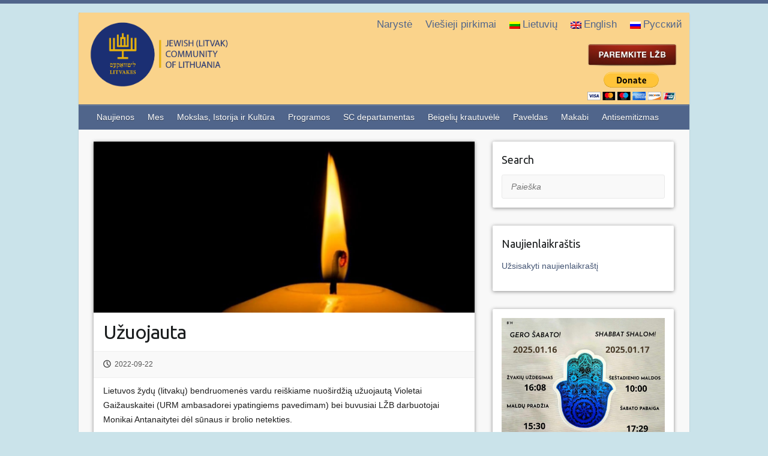

--- FILE ---
content_type: text/html; charset=UTF-8
request_url: https://www.lzb.lt/2022/09/22/uzuojauta-284/
body_size: 7718
content:

<!DOCTYPE html>
<html lang="lt">
<head>

		<link rel="profile" href="https://gmpg.org/xfn/11" />
	<link rel="pingback" href="https://www.lzb.lt/xmlrpc.php" />
<title>Užuojauta &#8211; Lietuvos žydų bendruomene</title>

<link rel="stylesheet" href="https://www.lzb.lt/wp-content/plugins/sitepress-multilingual-cms/res/css/language-selector.css?v=3.4.1" type="text/css" media="all" />
<link rel="alternate" hreflang="lt" href="https://www.lzb.lt/2022/09/22/uzuojauta-284/" />
<link rel='dns-prefetch' href='//fonts.googleapis.com' />
<link rel='dns-prefetch' href='//s.w.org' />
<link rel="alternate" type="application/rss+xml" title="Lietuvos žydų bendruomene &raquo; Feed" href="https://www.lzb.lt/feed/" />
<link rel="alternate" type="application/rss+xml" title="Lietuvos žydų bendruomene &raquo; Comments Feed" href="https://www.lzb.lt/comments/feed/" />
<meta charset="UTF-8" />
<meta name="viewport" content="width=device-width, initial-scale=1, maximum-scale=1">
		<script type="text/javascript">
			window._wpemojiSettings = {"baseUrl":"https:\/\/s.w.org\/images\/core\/emoji\/11.2.0\/72x72\/","ext":".png","svgUrl":"https:\/\/s.w.org\/images\/core\/emoji\/11.2.0\/svg\/","svgExt":".svg","source":{"concatemoji":"https:\/\/www.lzb.lt\/wp-includes\/js\/wp-emoji-release.min.js?ver=5.1.16"}};
			!function(e,a,t){var n,r,o,i=a.createElement("canvas"),p=i.getContext&&i.getContext("2d");function s(e,t){var a=String.fromCharCode;p.clearRect(0,0,i.width,i.height),p.fillText(a.apply(this,e),0,0);e=i.toDataURL();return p.clearRect(0,0,i.width,i.height),p.fillText(a.apply(this,t),0,0),e===i.toDataURL()}function c(e){var t=a.createElement("script");t.src=e,t.defer=t.type="text/javascript",a.getElementsByTagName("head")[0].appendChild(t)}for(o=Array("flag","emoji"),t.supports={everything:!0,everythingExceptFlag:!0},r=0;r<o.length;r++)t.supports[o[r]]=function(e){if(!p||!p.fillText)return!1;switch(p.textBaseline="top",p.font="600 32px Arial",e){case"flag":return s([55356,56826,55356,56819],[55356,56826,8203,55356,56819])?!1:!s([55356,57332,56128,56423,56128,56418,56128,56421,56128,56430,56128,56423,56128,56447],[55356,57332,8203,56128,56423,8203,56128,56418,8203,56128,56421,8203,56128,56430,8203,56128,56423,8203,56128,56447]);case"emoji":return!s([55358,56760,9792,65039],[55358,56760,8203,9792,65039])}return!1}(o[r]),t.supports.everything=t.supports.everything&&t.supports[o[r]],"flag"!==o[r]&&(t.supports.everythingExceptFlag=t.supports.everythingExceptFlag&&t.supports[o[r]]);t.supports.everythingExceptFlag=t.supports.everythingExceptFlag&&!t.supports.flag,t.DOMReady=!1,t.readyCallback=function(){t.DOMReady=!0},t.supports.everything||(n=function(){t.readyCallback()},a.addEventListener?(a.addEventListener("DOMContentLoaded",n,!1),e.addEventListener("load",n,!1)):(e.attachEvent("onload",n),a.attachEvent("onreadystatechange",function(){"complete"===a.readyState&&t.readyCallback()})),(n=t.source||{}).concatemoji?c(n.concatemoji):n.wpemoji&&n.twemoji&&(c(n.twemoji),c(n.wpemoji)))}(window,document,window._wpemojiSettings);
		</script>
		<style type="text/css">
img.wp-smiley,
img.emoji {
	display: inline !important;
	border: none !important;
	box-shadow: none !important;
	height: 1em !important;
	width: 1em !important;
	margin: 0 .07em !important;
	vertical-align: -0.1em !important;
	background: none !important;
	padding: 0 !important;
}
</style>
	<link rel='stylesheet' id='formidable-css'  href='https://www.lzb.lt/wp-content/plugins/formidable/css/formidableforms.css?ver=3221422' type='text/css' media='all' />
<link rel='stylesheet' id='wp-block-library-css'  href='https://www.lzb.lt/wp-includes/css/dist/block-library/style.min.css?ver=5.1.16' type='text/css' media='all' />
<link rel='stylesheet' id='easy-facebook-likebox-plugin-styles-css'  href='https://www.lzb.lt/wp-content/plugins/easy-facebook-likebox/public/assets/css/public.css?ver=4.3.9' type='text/css' media='all' />
<link rel='stylesheet' id='easy-facebook-likebox-font-awesome-css'  href='https://www.lzb.lt/wp-content/plugins/easy-facebook-likebox/public/assets/css/font-awesome.css?ver=4.3.9' type='text/css' media='all' />
<link rel='stylesheet' id='easy-facebook-likebox-animate-css'  href='https://www.lzb.lt/wp-content/plugins/easy-facebook-likebox/public/assets/css/animate.css?ver=4.3.9' type='text/css' media='all' />
<link rel='stylesheet' id='easy-facebook-likebox-popup-styles-css'  href='https://www.lzb.lt/wp-content/plugins/easy-facebook-likebox/public/assets/popup/magnific-popup.css?ver=4.3.9' type='text/css' media='all' />
<link rel='stylesheet' id='menu-image-css'  href='https://www.lzb.lt/wp-content/plugins/menu-image/menu-image.css?ver=1.1' type='text/css' media='all' />
<link rel='stylesheet' id='dlm-frontend-css'  href='https://www.lzb.lt/wp-content/plugins/download-monitor/assets/css/frontend.css?ver=5.1.16' type='text/css' media='all' />
<link rel='stylesheet' id='travelify_style-css'  href='https://www.lzb.lt/wp-content/themes/travelify/style.css?ver=284169920' type='text/css' media='all' />
<link rel='stylesheet' id='google_font_ubuntu-css'  href='//fonts.googleapis.com/css?family=Ubuntu&#038;ver=5.1.16' type='text/css' media='all' />
<link rel='stylesheet' id='newsletter-css'  href='https://www.lzb.lt/wp-content/plugins/newsletter/style.css?ver=5.8.9' type='text/css' media='all' />
<link rel='stylesheet' id='wpsimplegallery-style-css'  href='https://www.lzb.lt/wp-content/plugins/wp-simple-galleries/wp-simple-gallery.css?ver=5.1.16' type='text/css' media='all' />
<link rel='stylesheet' id='colorbox-css'  href='https://www.lzb.lt/wp-content/plugins/wp-simple-galleries/colorbox/themes/theme1/colorbox.css?ver=5.1.16' type='text/css' media='all' />
<script type='text/javascript' src='https://www.lzb.lt/wp-includes/js/jquery/jquery.js?ver=1.12.4'></script>
<script type='text/javascript' src='https://www.lzb.lt/wp-includes/js/jquery/jquery-migrate.min.js?ver=1.4.1'></script>
<script type='text/javascript' src='https://www.lzb.lt/wp-content/plugins/easy-facebook-likebox/public/assets/popup/jquery.magnific-popup.min.js?ver=4.3.9'></script>
<script type='text/javascript' src='https://www.lzb.lt/wp-content/plugins/easy-facebook-likebox/public/assets/js/jquery.cookie.js?ver=4.3.9'></script>
<script type='text/javascript'>
/* <![CDATA[ */
var public_ajax = {"ajax_url":"https:\/\/www.lzb.lt\/wp-admin\/admin-ajax.php"};
var public_ajax = {"ajax_url":"https:\/\/www.lzb.lt\/wp-admin\/admin-ajax.php"};
/* ]]> */
</script>
<script type='text/javascript' src='https://www.lzb.lt/wp-content/plugins/easy-facebook-likebox/public/assets/js/public.js?ver=4.3.9'></script>
<script type='text/javascript' src='https://www.lzb.lt/wp-content/themes/travelify/library/js/functions.min.js?ver=5.1.16'></script>
<script type='text/javascript' src='https://www.lzb.lt/wp-content/plugins/wp-simple-galleries/colorbox/jquery.colorbox-min.js?ver=5.1.16'></script>
<script type='text/javascript' src='https://www.lzb.lt/wp-content/plugins/wp-simple-galleries/wp-simple-gallery.js?ver=5.1.16'></script>
<link rel='https://api.w.org/' href='https://www.lzb.lt/wp-json/' />
<link rel="EditURI" type="application/rsd+xml" title="RSD" href="https://www.lzb.lt/xmlrpc.php?rsd" />
<link rel="wlwmanifest" type="application/wlwmanifest+xml" href="https://www.lzb.lt/wp-includes/wlwmanifest.xml" /> 
<link rel='prev' title='Renginys Sinagogoje' href='https://www.lzb.lt/2022/09/20/renginys-sinagogoje/' />
<link rel='next' title='Užuojauta' href='https://www.lzb.lt/2022/09/23/uzuojauta-285/' />
<meta name="generator" content="WordPress 5.1.16" />
<link rel="canonical" href="https://www.lzb.lt/2022/09/22/uzuojauta-284/" />
<link rel='shortlink' href='https://www.lzb.lt/?p=91278' />
<link rel="alternate" type="application/json+oembed" href="https://www.lzb.lt/wp-json/oembed/1.0/embed?url=https%3A%2F%2Fwww.lzb.lt%2F2022%2F09%2F22%2Fuzuojauta-284%2F" />
<link rel="alternate" type="text/xml+oembed" href="https://www.lzb.lt/wp-json/oembed/1.0/embed?url=https%3A%2F%2Fwww.lzb.lt%2F2022%2F09%2F22%2Fuzuojauta-284%2F&#038;format=xml" />
<!-- Start Genie WP Favicon -->
<link rel="shortcut icon" href="https://www.lzb.lt/wp-content/uploads/gwpf_icon/favicon.ico" />
<link rel="apple-touch-icon" href="https://www.lzb.lt/wp-content/uploads/gwpf_icon/favicon.ico" />
<!-- End Genie WP Favicon -->
<meta name="generator" content="WPML ver:3.4.1 stt:1,46,33;" />
<!-- Analytics by WP-Statistics v12.6.1 - https://wp-statistics.com/ -->
<script type="text/javascript">document.documentElement.className += " js";</script>
    <style type="text/css">
        a { color: #435473; }
        #site-title a { color: ; }
        #site-title a:hover { color: #ff668e; }
        .wrapper { background: #F8F8F8; }
        .social-icons ul li a { color: #d0d0d0; }
        #main-nav a, #main-nav a:hover,  #main-nav a:focus, #main-nav ul li.current-menu-item a,#main-nav ul li.current_page_ancestor a,#main-nav ul li.current-menu-ancestor a,#main-nav ul li.current_page_item a,#main-nav ul li:hover > a { color: #fff; }
        .widget, article { background: #fff; }
        .entry-title, .entry-title a, .entry-title a:focus, h1, h2, h3, h4, h5, h6, .widget-title  { color: #1b1e1f; }
        a:focus, a:active, a:hover, .tags a:hover, .custom-gallery-title a, .widget-title a, #content ul a:hover,#content ol a:hover, .widget ul li a:hover, .entry-title a:hover, .entry-meta a:hover, #site-generator .copyright a:hover { color: #ed8c8d; }
        #main-nav { background: #50658b; border-color: #50658b; }
        #main-nav ul li ul, body { border-color: #50658b; }
        #main-nav a:hover,#main-nav ul li.current-menu-item a,#main-nav ul li.current_page_ancestor a,#main-nav ul li.current-menu-ancestor a,#main-nav ul li.current_page_item a,#main-nav ul li:hover > a, #main-nav li:hover > a,#main-nav ul ul :hover > a,#main-nav a:focus { background: #435473; }
        #main-nav ul li ul li a:hover,#main-nav ul li ul li:hover > a,#main-nav ul li.current-menu-item ul li a:hover { color: #435473; }
        .entry-content { color: #1D1D1D; }
        input[type="reset"], input[type="button"], input[type="submit"], .entry-meta-bar .readmore, #controllers a:hover, #controllers a.active, .pagination span, .pagination a:hover span, .wp-pagenavi .current, .wp-pagenavi a:hover { background: #50658b; border-color: #50658b !important; }
        ::selection { background: #50658b; }
        blockquote { border-color: #50658b; }
        #controllers a:hover, #controllers a.active { color: #50658b; }
        input[type="reset"]:hover,input[type="button"]:hover,input[type="submit"]:hover,input[type="reset"]:active,input[type="button"]:active,input[type="submit"]:active, .entry-meta-bar .readmore:hover, .entry-meta-bar .readmore:active, ul.default-wp-page li a:hover, ul.default-wp-page li a:active { background: #435473; border-color: #435473; }
    </style>
    <style type="text/css" id="custom-background-css">
body.custom-background { background-color: #cae3ea; }
</style>
	<link rel="icon" href="https://www.lzb.lt/wp-content/uploads/2016/05/cropped-logo-32x32.png" sizes="32x32" />
<link rel="icon" href="https://www.lzb.lt/wp-content/uploads/2016/05/cropped-logo-192x192.png" sizes="192x192" />
<link rel="apple-touch-icon-precomposed" href="https://www.lzb.lt/wp-content/uploads/2016/05/cropped-logo-180x180.png" />
<meta name="msapplication-TileImage" content="https://www.lzb.lt/wp-content/uploads/2016/05/cropped-logo-270x270.png" />

</head>

<body class="post-template-default single single-post postid-91278 single-format-standard custom-background ">
	
	<div class="wrapper">
				<header id="branding" >
					<nav id="top-nav" class="clearfix">
					<div class="container clearfix"><ul class="root"><li id="menu-item-22952" class="menu-item menu-item-type-taxonomy menu-item-object-category menu-item-22952"><a href="https://www.lzb.lt/category/naryste/" class="menu-image-title-after"><span class="menu-image-title">Narystė</span><em></em></a></a></li>
<li id="menu-item-22953" class="menu-item menu-item-type-taxonomy menu-item-object-category menu-item-22953"><a href="https://www.lzb.lt/category/viesieji-pirkimai/" class="menu-image-title-after"><span class="menu-image-title">Viešieji pirkimai</span><em></em></a></a></li>
<li class="menu-item menu-item-language menu-item-language-current menu-item-has-children"><a href="#" onclick="return false"><img class="iclflag" src="https://www.lzb.lt/wp-content/plugins/sitepress-multilingual-cms/res/flags/lt.png" width="18" height="12" alt="lt" title="Lietuvių" />Lietuvių</a></li><li class="menu-item menu-item-language"><a href="http://www.lzb.lt/en/"><img class="iclflag" src="https://www.lzb.lt/wp-content/plugins/sitepress-multilingual-cms/res/flags/en.png" width="18" height="12" alt="en" title="English" />English</a></li><li class="menu-item menu-item-language"><a href="http://www.lzb.lt/ru/"><img class="iclflag" src="https://www.lzb.lt/wp-content/plugins/sitepress-multilingual-cms/res/flags/ru.png" width="18" height="12" alt="ru" title="Русский" />Русский</a></li></ul></div><!-- .container -->
					</nav><!-- #top-nav -->	<div class="container clearfix">
		<div class="logo-wrap clearfix">
					<section class="hgroup-right">
											</section><!-- .hgroup-right -->
				<hgroup id="site-logo" class="clearfix">
												<h1 id="site-title">
								<a href="https://www.lzb.lt/" title="Lietuvos žydų bendruomene" rel="home">
									<img src="https://www.lzb.lt/wp-content/uploads/2023/03/2_NEW_LZB_LOGO_side-7.png" alt="Lietuvos žydų bendruomene">
								</a>
							</h1>
						
				</hgroup><!-- #site-logo -->
				<hgroup id="site-banner" class="clearfix">				
					<a href="http://www.lzb.lt/kvieciame-paremti-lietuvos-zydu-litvaku-bendruomene/"><img src="https://www.lzb.lt/wp-content/uploads/2016/09/parama_lt.jpg"></a><form style="margin-top: 10px;" action="https://www.paypal.com/cgi-bin/webscr" method="post" target="_top"><input type="hidden" name="cmd" value="_s-xclick"><input type="hidden" name="hosted_button_id" value="B57S56YBL6QAN"><input type="image" src="https://www.paypalobjects.com/en_US/i/btn/btn_donateCC_LG.gif" border="0" name="submit" alt="PayPal - The safer, easier way to pay online!"><img alt="" border="0" src="https://www.paypalobjects.com/en_US/i/scr/pixel.gif" width="1" height="1"></form>				</hgroup><!-- #site-logo -->
						</div><!-- .hgroup-wrap -->
	</div><!-- .container -->
				
			
			
	<nav id="main-nav" class="clearfix">
					<div class="container clearfix"><ul class="root"><li id="menu-item-29" class="menu-item menu-item-type-taxonomy menu-item-object-category menu-item-29"><a href="https://www.lzb.lt/category/naujienos/" class="menu-image-title-after"><span class="menu-image-title">Naujienos</span><em></em></a></a></li>
<li id="menu-item-27" class="menu-item menu-item-type-taxonomy menu-item-object-category menu-item-has-children menu-item-27"><a href="https://www.lzb.lt/category/mes/" class="menu-image-title-after"><span class="menu-image-title">Mes</span><em></em></a></a>
<ul class="sub-menu">
	<li id="menu-item-58264" class="menu-item menu-item-type-post_type menu-item-object-page menu-item-58264"><a href="https://www.lzb.lt/nariai/" class="menu-image-title-after"><span class="menu-image-title">Nariai</span><em></em></a></a></li>
	<li id="menu-item-22893" class="menu-item menu-item-type-post_type menu-item-object-page menu-item-22893"><a href="https://www.lzb.lt/misija-ir-vizija/" class="menu-image-title-after"><span class="menu-image-title">Misija ir Vizija</span><em></em></a></a></li>
	<li id="menu-item-22889" class="menu-item menu-item-type-taxonomy menu-item-object-category menu-item-22889"><a href="https://www.lzb.lt/category/mes/regionines-bendruomenes/" class="menu-image-title-after"><span class="menu-image-title">Regioninių bendruomenių veikla</span><em></em></a></a></li>
	<li id="menu-item-22894" class="menu-item menu-item-type-taxonomy menu-item-object-category menu-item-22894"><a href="https://www.lzb.lt/category/mes/zydu-bendruomeniu-istorija/" class="menu-image-title-after"><span class="menu-image-title">Bendruomenių istorija</span><em></em></a></a></li>
	<li id="menu-item-64854" class="menu-item menu-item-type-taxonomy menu-item-object-category menu-item-64854"><a href="https://www.lzb.lt/category/mes/kontaktai/" class="menu-image-title-after"><span class="menu-image-title">Kontaktai</span><em></em></a></a></li>
</ul>
</li>
<li id="menu-item-22921" class="menu-item menu-item-type-taxonomy menu-item-object-category menu-item-has-children menu-item-22921"><a href="https://www.lzb.lt/category/istorija-ir-kultura/" class="menu-image-title-after"><span class="menu-image-title">Mokslas, Istorija ir Kultūra</span><em></em></a></a>
<ul class="sub-menu">
	<li id="menu-item-22925" class="menu-item menu-item-type-taxonomy menu-item-object-category menu-item-22925"><a href="https://www.lzb.lt/category/istorija-ir-kultura/mokslas/" class="menu-image-title-after"><span class="menu-image-title">Mokslas</span><em></em></a></a></li>
	<li id="menu-item-22926" class="menu-item menu-item-type-taxonomy menu-item-object-category menu-item-22926"><a href="https://www.lzb.lt/category/istorija-ir-kultura/zydu-istorija-lietuvoje/" class="menu-image-title-after"><span class="menu-image-title">Žydų istorija Lietuvoje</span><em></em></a></a></li>
	<li id="menu-item-22922" class="menu-item menu-item-type-taxonomy menu-item-object-category menu-item-22922"><a href="https://www.lzb.lt/category/istorija-ir-kultura/holokaustas/" class="menu-image-title-after"><span class="menu-image-title">Holokaustas</span><em></em></a></a></li>
	<li id="menu-item-22923" class="menu-item menu-item-type-taxonomy menu-item-object-category menu-item-22923"><a href="https://www.lzb.lt/category/istorija-ir-kultura/jidis/" class="menu-image-title-after"><span class="menu-image-title">Jidiš</span><em></em></a></a></li>
	<li id="menu-item-22924" class="menu-item menu-item-type-taxonomy menu-item-object-category menu-item-22924"><a href="https://www.lzb.lt/category/istorija-ir-kultura/litvakai/" class="menu-image-title-after"><span class="menu-image-title">Litvakai</span><em></em></a></a></li>
	<li id="menu-item-22927" class="menu-item menu-item-type-taxonomy menu-item-object-category menu-item-22927"><a href="https://www.lzb.lt/category/istorija-ir-kultura/zydu-sventes-ir-valgiai/" class="menu-image-title-after"><span class="menu-image-title">Žydų šventės ir valgiai</span><em></em></a></a></li>
</ul>
</li>
<li id="menu-item-22929" class="menu-item menu-item-type-taxonomy menu-item-object-category menu-item-has-children menu-item-22929"><a href="https://www.lzb.lt/category/programos/" class="menu-image-title-after"><span class="menu-image-title">Programos</span><em></em></a></a>
<ul class="sub-menu">
	<li id="menu-item-22937" class="menu-item menu-item-type-taxonomy menu-item-object-category menu-item-22937"><a href="https://www.lzb.lt/category/programos/renginiu-ciklas-likimai/" class="menu-image-title-after"><span class="menu-image-title">Renginiu ciklas ,,Likimai”</span><em></em></a></a></li>
	<li id="menu-item-22935" class="menu-item menu-item-type-taxonomy menu-item-object-category menu-item-22935"><a href="https://www.lzb.lt/category/programos/lektoriumas/" class="menu-image-title-after"><span class="menu-image-title">Lektoriumas</span><em></em></a></a></li>
	<li id="menu-item-22931" class="menu-item menu-item-type-taxonomy menu-item-object-category menu-item-22931"><a href="https://www.lzb.lt/category/programos/gesher/" class="menu-image-title-after"><span class="menu-image-title">Gesher</span><em></em></a></a></li>
	<li id="menu-item-22945" class="menu-item menu-item-type-post_type menu-item-object-page menu-item-22945"><a href="https://www.lzb.lt/programu-vaikams-ir-jaunimui-tikslai/" class="menu-image-title-after"><span class="menu-image-title">Programų vaikams ir jaunimui tikslai</span><em></em></a></a></li>
	<li id="menu-item-22939" class="menu-item menu-item-type-taxonomy menu-item-object-category menu-item-22939"><a href="https://www.lzb.lt/category/programos/veikla/" class="menu-image-title-after"><span class="menu-image-title">Vaikų ir jaunimo klubų veikla</span><em></em></a></a></li>
	<li id="menu-item-22930" class="menu-item menu-item-type-taxonomy menu-item-object-category menu-item-22930"><a href="https://www.lzb.lt/category/programos/dubi/" class="menu-image-title-after"><span class="menu-image-title">Dubi ir Dubi Mišpoha</span><em></em></a></a></li>
	<li id="menu-item-22932" class="menu-item menu-item-type-taxonomy menu-item-object-category menu-item-22932"><a href="https://www.lzb.lt/category/programos/ilan/" class="menu-image-title-after"><span class="menu-image-title">Ilan</span><em></em></a></a></li>
	<li id="menu-item-22934" class="menu-item menu-item-type-taxonomy menu-item-object-category menu-item-22934"><a href="https://www.lzb.lt/category/programos/knafaim/" class="menu-image-title-after"><span class="menu-image-title">Knafaim</span><em></em></a></a></li>
	<li id="menu-item-22936" class="menu-item menu-item-type-taxonomy menu-item-object-category menu-item-22936"><a href="https://www.lzb.lt/category/programos/madrichu-mokykla/" class="menu-image-title-after"><span class="menu-image-title">Madrichų mokykla</span><em></em></a></a></li>
	<li id="menu-item-22933" class="menu-item menu-item-type-taxonomy menu-item-object-category menu-item-22933"><a href="https://www.lzb.lt/category/programos/kaveret/" class="menu-image-title-after"><span class="menu-image-title">Kaveret</span><em></em></a></a></li>
	<li id="menu-item-22938" class="menu-item menu-item-type-taxonomy menu-item-object-category menu-item-22938"><a href="https://www.lzb.lt/category/programos/studentai/" class="menu-image-title-after"><span class="menu-image-title">Studentai</span><em></em></a></a></li>
</ul>
</li>
<li id="menu-item-22940" class="menu-item menu-item-type-taxonomy menu-item-object-category menu-item-has-children menu-item-22940"><a href="https://www.lzb.lt/category/socialiniu-programu-departamentas/" class="menu-image-title-after"><span class="menu-image-title">SC departamentas</span><em></em></a></a>
<ul class="sub-menu">
	<li id="menu-item-22942" class="menu-item menu-item-type-taxonomy menu-item-object-category menu-item-22942"><a href="https://www.lzb.lt/category/socialiniu-programu-departamentas/veikla-socialinis-centras/" class="menu-image-title-after"><span class="menu-image-title">Veikla</span><em></em></a></a></li>
	<li id="menu-item-22941" class="menu-item menu-item-type-taxonomy menu-item-object-category menu-item-22941"><a href="https://www.lzb.lt/category/socialiniu-programu-departamentas/programos-socialinis-centras/" class="menu-image-title-after"><span class="menu-image-title">Programos</span><em></em></a></a></li>
</ul>
</li>
<li id="menu-item-22919" class="menu-item menu-item-type-taxonomy menu-item-object-category menu-item-22919"><a href="https://www.lzb.lt/category/beigeliu-krautuvele/" class="menu-image-title-after"><span class="menu-image-title">Beigelių krautuvėlė</span><em></em></a></a></li>
<li id="menu-item-22928" class="menu-item menu-item-type-taxonomy menu-item-object-category menu-item-22928"><a href="https://www.lzb.lt/category/paveldas/" class="menu-image-title-after"><span class="menu-image-title">Paveldas</span><em></em></a></a></li>
<li id="menu-item-22920" class="menu-item menu-item-type-taxonomy menu-item-object-category menu-item-22920"><a href="https://www.lzb.lt/category/makabi/" class="menu-image-title-after"><span class="menu-image-title">Makabi</span><em></em></a></a></li>
<li id="menu-item-71480" class="menu-item menu-item-type-taxonomy menu-item-object-category menu-item-71480"><a href="https://www.lzb.lt/category/antisemitizmas/" class="menu-image-title-after"><span class="menu-image-title">Antisemitizmas</span><em></em></a></a></li>
</ul></div><!-- .container -->
					</nav><!-- #main-nav -->		
				</header>
		
				<div id="main" class="container clearfix">

<div id="container">
	

 
	
	
	


<div id="primary" class="no-margin-left">
   <div id="content">	<section id="post-91278" class="post-91278 post type-post status-publish format-standard has-post-thumbnail hentry category-uzuojautos">
		<article>
		
		<figure class="post-featured-image"><a href="https://www.lzb.lt/2022/09/22/uzuojauta-284/" title="Užuojauta"><img width="670" height="300" src="https://www.lzb.lt/wp-content/uploads/2021/12/Žvakė-670x300-1.png" class="attachment-featured size-featured wp-post-image" alt="Užuojauta" title="Užuojauta" srcset="https://www.lzb.lt/wp-content/uploads/2021/12/Žvakė-670x300-1.png 670w, https://www.lzb.lt/wp-content/uploads/2021/12/Žvakė-670x300-1-300x134.png 300w, https://www.lzb.lt/wp-content/uploads/2021/12/Žvakė-670x300-1-24x11.png 24w, https://www.lzb.lt/wp-content/uploads/2021/12/Žvakė-670x300-1-36x16.png 36w, https://www.lzb.lt/wp-content/uploads/2021/12/Žvakė-670x300-1-48x21.png 48w" sizes="(max-width: 670px) 100vw, 670px" /></a></figure>
			
			<header class="entry-header">
    			<h2 class="entry-title">
    				Užuojauta    			</h2><!-- .entry-title -->
  		</header>

  		
  		
  			<div class="entry-meta-bar clearfix">
    			<div class="entry-meta">
	    				<span class="posted-on"><a href="https://www.lzb.lt/2022/09/22/uzuojauta-284/" rel="bookmark"><time class="entry-date published" datetime="2022-09-22T21:18:57+03:00">2022-09-22</time><time class="updated" datetime="2022-12-09T17:20:28+03:00">2022-12-09</time></a></span>	    				
    			</div><!-- .entry-meta -->
    		</div>

				
				
  			<div class="entry-content clearfix">
    			<p>Lietuvos žydų (litvakų) bendruomenės vardu reiškiame nuoširdžią užuojautą Violetai Gaižauskaitei (URM ambasadorei ypatingiems pavedimam) bei buvusiai LŽB darbuotojai Monikai Antanaitytei dėl sūnaus ir brolio netekties.</p>
  			</div>

  						<ul class="default-wp-page clearfix">
				<li class="previous"><a href="https://www.lzb.lt/2022/09/20/renginys-sinagogoje/" rel="prev"><span class="meta-nav">&larr;</span> Renginys Sinagogoje</a></li>
				<li class="next"><a href="https://www.lzb.lt/2022/09/23/uzuojauta-285/" rel="next">Užuojauta <span class="meta-nav">&rarr;</span></a></li>
			</ul>
		
<div id="comments" class="comments-area">

	
	
	
</div><!-- #comments .comments-area -->
		</article>
	</section>
</div><!-- #content --></div><!-- #primary -->


<div id="secondary">
	

<aside id="search-2" class="widget widget_search"><h3 class="widget-title">Search</h3>	<form action="https://www.lzb.lt/" class="searchform clearfix" method="get">
		<label class="assistive-text" for="s">Paieška</label>
		<input type="text" placeholder="Paieška" class="s field" name="s">
	</form></aside><aside id="text_icl-10" class="widget widget_text_icl"><h3 class="widget-title">Naujienlaikraštis</h3>        <div class="textwidget"><p><a href="https://www.lzb.lt/get_newsletter/" >Užsisakyti naujienlaikraštį</a></p>
</div>
</aside><aside id="text_icl-49" class="widget widget_text_icl">        <div class="textwidget"><img style="margin-left: 0px;" src="https://www.lzb.lt/wp-content/uploads/2026/01/Šabas_LT.jpg" /></div>
</aside><aside id="text_icl-53" class="widget widget_text_icl">        <div class="textwidget"><img style="margin-left: 0px;" src="https://www.lzb.lt/wp-content/uploads/2024/03/Kapiniu-skelbimas-1.jpg" /></div>
</aside><aside id="text_icl-2" class="widget widget_text_icl"><h3 class="widget-title">Beigelių krautuvėlė</h3>        <div class="textwidget"><p><a href="https://www.lzb.lt/2020/12/08/baigiamasis-vilniaus-gaono-metu-renginys-bres-kryptis-ateiciai/"><img style="margin-left: 0px;" src="https://www.lzb.lt/wp-content/uploads/2020/12/fabulaLT_FB-EVENT-COVER-1.jpg" /></a></p>
</div>
</aside><aside id="easy_facebook_page_plugin-2" class="widget widget_easy_facebook_page_plugin"><div id="fb-root"></div>
					<script>(function(d, s, id) {
					  var js, fjs = d.getElementsByTagName(s)[0];
					  if (d.getElementById(id)) return;
					  js = d.createElement(s); js.id = id;
					  js.async=true; 
					  js.src = "//connect.facebook.net/lt_LT/all.js#xfbml=1&appId=395202813876688";
					  fjs.parentNode.insertBefore(js, fjs);
					}(document, 'script', 'facebook-jssdk'));</script> <div class="efbl-like-box 1">
							<img class="efbl-loader" src="https://www.lzb.lt/wp-content/plugins/easy-facebook-likebox/public/assets/images/loader.gif" >
							<div class="fb-page" data-animclass=" " data-href="https://www.facebook.com/Lietuvos-%C5%BEyd%C5%B3-bendruomen%C4%97-126929280672507" data-hide-cover=false data-width="250" data-height="546" data-show-facepile=true  data-show-posts=true data-adapt-container-width=true data-hide-cta=false data-small-header="false">
							</div> 
							
						</div>
					</aside><aside id="easy_facebook_page_plugin-3" class="widget widget_easy_facebook_page_plugin"><div id="fb-root"></div>
					<script>(function(d, s, id) {
					  var js, fjs = d.getElementsByTagName(s)[0];
					  if (d.getElementById(id)) return;
					  js = d.createElement(s); js.id = id;
					  js.async=true; 
					  js.src = "//connect.facebook.net/en_US/all.js#xfbml=1&appId=395202813876688";
					  fjs.parentNode.insertBefore(js, fjs);
					}(document, 'script', 'facebook-jssdk'));</script> <div class="efbl-like-box 1">
							<img class="efbl-loader" src="https://www.lzb.lt/wp-content/plugins/easy-facebook-likebox/public/assets/images/loader.gif" >
							<div class="fb-page" data-animclass=" " data-href="https://www.facebook.com/beigeliukrautuvele" data-hide-cover=false data-width="250" data-height="" data-show-facepile=true  data-show-posts=false data-adapt-container-width=false data-hide-cta=false data-small-header="false">
							</div> 
							
						</div>
					</aside><aside id="text_icl-32" class="widget widget_text_icl"><h3 class="widget-title">Filmas: Keturios dienos su Lietuvos Žydų Bendruomene</h3>        <div class="textwidget"><a href="http://www.lzb.lt/2017/05/26/keturios-dienos-su-lietuvos-zydu-bendruomene-2017-geguze/"><img style="margin-bottom: 30px;" src="https://www.lzb.lt/wp-content/uploads/2017/06/4dienos.png" /></a></div>
</aside><aside id="text_icl-44" class="widget widget_text_icl">        <div class="textwidget"><a href="https://regia.lt/map/?layerson=zydu_paveldas"><img src="https://www.lzb.lt/wp-content/uploads/2018/06/BANERIS.jpg" /></a>


<a href="https://manoteises.lt/pranesk/"><img src="https://www.lzb.lt/wp-content/uploads/2021/02/LZB-BANERIS.jpg" /></a></div>
</aside><aside id="text_icl-43" class="widget widget_text_icl"><h3 class="widget-title">Litvakų kapinių katalogas</h3>        <div class="textwidget"><a href="http://www.litvak-cemetery.info/lt"><img style="margin-bottom: 0px; height: 170px; margin-left: 35px;" src="https://www.lzb.lt/wp-content/uploads/2018/02/logo-final.jpg" /></a></div>
</aside><aside id="text_icl-48" class="widget widget_text_icl">        <div class="textwidget"><a href="https://www.lietuvon.lt/stetlai"><img style="margin-bottom: 0px;" src="https://www.lzb.lt/wp-content/uploads/2018/11/lietuvon.jpg" /></a></div>
</aside><aside id="text_icl-35" class="widget widget_text_icl"><h3 class="widget-title">Pakruojo sinagoga</h3>        <div class="textwidget"><a href="http://www.lzb.lt/2017/05/20/pakruojo-medineje-sinagogoje-atkurtas-unikalus-interjeras/"><img  src="https://www.lzb.lt/wp-content/uploads/2018/11/pakruojo-sinagoga.jpg" /></a></div>
</aside><aside id="text-3" class="widget widget_text">			<div class="textwidget"><a href="http://www.jerulitatravel.com/"><img style="wp-content/uploads/2023/03/230303.jpg" /></a></div>
		</aside><aside id="text_icl-30" class="widget widget_text_icl">        <div class="textwidget"><a href="http://www.jewishschool.lt/"><img style="margin-bottom: 30px;" src="https://www.lzb.lt/wp-content/uploads/2016/06/DSC_0716_11.jpg" /></a></div>
</aside><aside id="text_icl-26" class="widget widget_text_icl">        <div class="textwidget"><a href="http://www.lzb.lt/2017/01/01/gyventojai-kvieciami-pasidalinti-prisiminimais-apie-1941-m-nuzudytus-zydus-prie-svencioneliu/"><img style="margin-bottom: 0px;" src="https://www.lzb.lt/wp-content/uploads/2017/01/Svencionys111.jpg" /></a></div>
</aside><aside id="text_icl-25" class="widget widget_text_icl"><h3 class="widget-title">Eilėraštis «Žydiškos gatvelės» [יידישע געסלעך]</h3>        <div class="textwidget"><a href="https://www.lzb.lt/2017/12/29/eilerastis-zydiskos-gatveles-%D7%99%D7%99%D7%93%D7%99%D7%A9%D7%A2-%D7%92%D7%A2%D7%A1%D7%9C%D7%A2%D7%9A/"><img style="margin-bottom: 0px;" src="https://www.lzb.lt/wp-content/uploads/2018/01/youtube-2-2.jpg" /></a></div>
</aside><aside id="text_icl-17" class="widget widget_text_icl"><h3 class="widget-title">Litvakų patarles jidiš kalba skaito Dita Šperling</h3>        <div class="textwidget"><a href="http://www.lzb.lt/2016/09/06/litvaku-ismintis-jidis-patarlese/"><img style="margin-bottom: 30px;" src="https://www.lzb.lt/wp-content/uploads/2016/09/jidis-patarles2.jpg" /></a></div>
</aside><aside id="text_icl-21" class="widget widget_text_icl">        <div class="textwidget"><img style="margin-bottom: 30px;" src="https://www.lzb.lt/wp-content/uploads/2016/09/dienorastis.png" />
<p><a href="http://www.lzb.lt/2016/03/09/knygos-paneriu-dienorastis-publikavimas-i-dalis/" >1 knygos dalis </a> | 
<a href="http://www.lzb.lt/2016/09/19/knygos-paneriu-dienorastis-publikavimas-ii-dalis/" > 2 knygos dalis</a></p></div>
</aside><aside id="text_icl-14" class="widget widget_text_icl">        <div class="textwidget"><a href="http://holocaustatlas.lt/"><img style="margin-bottom: 30px;" src="https://www.lzb.lt/wp-content/uploads/2016/09/atlasas2.jpg" /></a></div>
</aside><aside id="text_icl-5" class="widget widget_text_icl"><h3 class="widget-title">Partneriai</h3>        <div class="textwidget"><a href="#"><img style="margin-bottom: 30px;" src="https://www.lzb.lt/wp-content/uploads/2025/03/BMF_Fz_2017_DTP_CMYK_ENGLISCH-Konvertiert-01.jpg" /></a>
<a href="http://ncsej.org/"><img style="margin-bottom: 30px;" src="https://www.lzb.lt/wp-content/uploads/2016/06/ncsej.png" /></a>

<a href="http://www.eeagrants.com/"><img style="margin-bottom: 30px;" src="https://www.lzb.lt/wp-content/uploads/2016/06/EAgrants.jpeg" /></a>

<a href="http://www.hrmi.lt/"><img style="margin-bottom: 30px;" src="https://www.lzb.lt/wp-content/uploads/2016/06/zmogaus_teises.png" /></a>

<a href="http://manoteises.lt/reikia-pagalbos/ka-daryti/"><img style="margin-bottom: 30px;" src="https://www.lzb.lt/wp-content/uploads/2016/06/teisine_pagalba.jpg" /></a>

<a href="http://www.eurojewcong.org/"><img style="margin-bottom: 30px;" src="https://www.lzb.lt/wp-content/uploads/2016/06/ejc.png" /></a>

<a href="http://www.claimscon.org//"><img style="margin-bottom: 30px;" src="https://www.lzb.lt/wp-content/uploads/2016/06/cc_log3.gif" /></a>

<a href="http://www.worldjewishcongress.org/en"><img style="margin-bottom: 30px;" src="https://www.lzb.lt/wp-content/uploads/2016/06/wjc.png" /></a>

<a href="http://gvf.lt/"><img style="margin-bottom: 30px;" src="https://www.lzb.lt/wp-content/uploads/2016/06/GVF_logo-011.jpg" /></a>

<a href="http://ejpress.org/"><img style="margin-bottom: 30px;" src="https://www.lzb.lt/wp-content/uploads/2016/06/logo.png" /></a>


<a href="http://www.europeanjewishfund.org/"><img style="margin-bottom: 30px;" src="https://www.lzb.lt/wp-content/uploads/2016/06/Untitled.png" /></a>

<a href="https://il.mfa.lt/il/lt/"><img style="margin-bottom: 30px;" src="https://www.lzb.lt/wp-content/uploads/2016/06/iz.png" /></a>

<a href="http://www.sztetl.org.pl/en/cms/news/5268,75-anniversary-of-the-jedwabne-pogrom-10-july-1941/"><img style="margin-bottom: 30px;" src="https://www.lzb.lt/wp-content/uploads/2016/07/ws_logo_en.jpg" /></a>
</div>
</aside>
</div><!-- #secondary --></div><!-- #container -->


	   </div><!-- #main -->

	   
	   
	   <footer id="footerarea" class="clearfix">
			


<div id="site-generator">
				<div class="container"><div class="copyright">Copyright &copy; 2026 <a href="https://www.lzb.lt/" title="Lietuvos žydų bendruomene" ><span>Lietuvos žydų bendruomene</span></a></div><!-- .copyright --><div class="footer-right"></div><div style="clear:both;"></div>
			</div><!-- .container -->
			</div><!-- #site-generator --><div class="back-to-top"><a href="#branding"></a></div>		</footer>

		
	</div><!-- .wrapper -->

	
<script type='text/javascript'>
/* <![CDATA[ */
var newsletter = {"messages":{"email_error":"El. pa\u0161tas klaidingas.","name_error":"\u012evestas vardas yra neteisingas.","surname_error":"The last name is not correct","profile_error":"","privacy_error":"You must accept the privacy statement"},"profile_max":"20"};
/* ]]> */
</script>
<script type='text/javascript' src='https://www.lzb.lt/wp-content/plugins/newsletter/subscription/validate.js?ver=5.8.9'></script>
<script type='text/javascript' src='https://www.lzb.lt/wp-includes/js/wp-embed.min.js?ver=5.1.16'></script>
<script type='text/javascript'>
/* <![CDATA[ */
var icl_vars = {"current_language":"lt","icl_home":"http:\/\/www.lzb.lt\/","ajax_url":"https:\/\/www.lzb.lt\/wp-admin\/admin-ajax.php","url_type":"1"};
/* ]]> */
</script>
<script type='text/javascript' src='https://www.lzb.lt/wp-content/plugins/sitepress-multilingual-cms/res/js/sitepress.js?ver=5.1.16'></script>

</body>
</html>